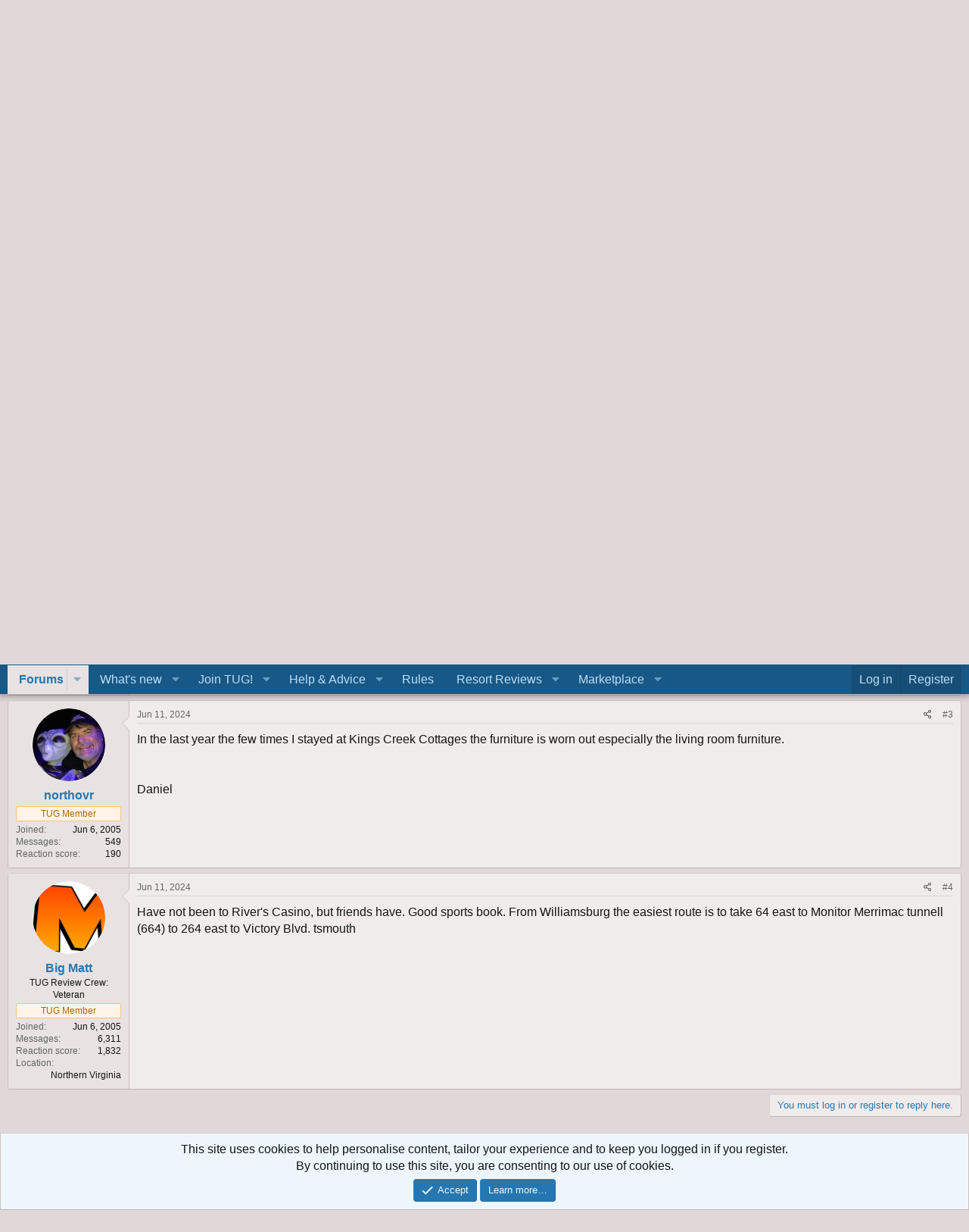

--- FILE ---
content_type: text/html; charset=utf-8
request_url: https://www.google.com/recaptcha/api2/aframe
body_size: 184
content:
<!DOCTYPE HTML><html><head><meta http-equiv="content-type" content="text/html; charset=UTF-8"></head><body><script nonce="PH4WfWNMAjJOlMN7nrY2sg">/** Anti-fraud and anti-abuse applications only. See google.com/recaptcha */ try{var clients={'sodar':'https://pagead2.googlesyndication.com/pagead/sodar?'};window.addEventListener("message",function(a){try{if(a.source===window.parent){var b=JSON.parse(a.data);var c=clients[b['id']];if(c){var d=document.createElement('img');d.src=c+b['params']+'&rc='+(localStorage.getItem("rc::a")?sessionStorage.getItem("rc::b"):"");window.document.body.appendChild(d);sessionStorage.setItem("rc::e",parseInt(sessionStorage.getItem("rc::e")||0)+1);localStorage.setItem("rc::h",'1769729763916');}}}catch(b){}});window.parent.postMessage("_grecaptcha_ready", "*");}catch(b){}</script></body></html>